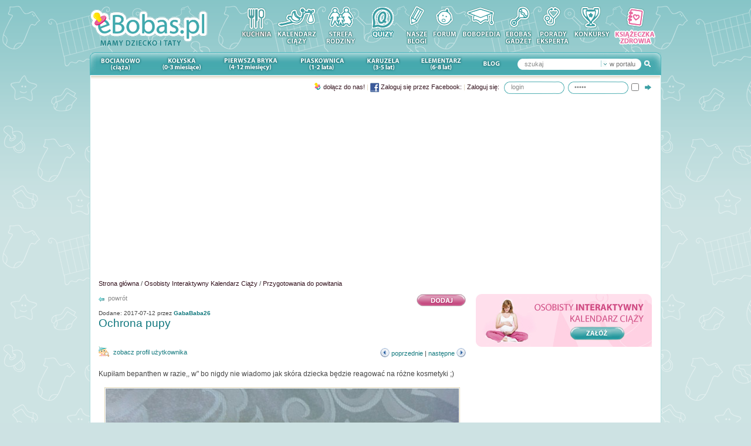

--- FILE ---
content_type: text/html
request_url: https://ebobas.pl/przygotowania-do-powitania/ochrona-pupy.html
body_size: 9372
content:
<!DOCTYPE html PUBLIC "-//W3C//DTD XHTML 1.0 Transitional//EN"
"http://www.w3.org/TR/xhtml1/DTD/xhtml1-transitional.dtd">
<html xmlns="http://www.w3.org/1999/xhtml" xmlns:fb="http://ogp.me/ns/fb#" lang="pl">
	<head>
		<meta http-equiv="Content-Type" content="text/html; charset=UTF-8" />
		<meta http-equiv="Content-Script-Type" content="text/javascript; charset=utf-8" />
		
				
		<title>Ochrona pupy  • Przygotowania do powitania dziecka • eBobas.pl</title>
		<meta name="description" content="Kupiłam bepanthen w razie,, w" bo nigdy nie wiadomo jak skóra dziecka będzie reagować na różne ko..." />
		
		<link href="/favicon.ico" type="image/x-icon" rel="icon" /><link href="/favicon.ico" type="image/x-icon" rel="shortcut icon" />		<script type="text/javascript" src="//ajax.googleapis.com/ajax/libs/jquery/1.3.2/jquery.min.js"></script><link rel="stylesheet" type="text/css" href="https://static.ebobas.pl/css/global.css?1527153336" /><link rel="stylesheet" type="text/css" href="https://static.ebobas.pl/css/pregnancy_prepare/layout_v5.css?_stv=1527153336" /><script type="text/javascript" src="//ajax.googleapis.com/ajax/libs/swfobject/2.1/swfobject.js"></script>		
		<!--[if IE]>
			<link rel="stylesheet" type="text/css" href="/css/fix_ie.css" />		<![endif]-->
		<!--[if IE 6]>
		<link rel="stylesheet" type="text/css" href="/css/fix_ie6.css" />		<style type="text/css">
			img, div { behavior: url("/files/iepngfix/iepngfix.htc") }
		</style>
		<![endif]-->


				<script type="text/javascript">
			function OA_show(id){
				return true;
			}			
		</script>
		

		
		<script type="text/javascript">
			var webroot = '/';
			var home_tab_timeout = 5000;
			var search_min_length = 2;
			
			plotOptions = { 
				xaxis: { 
					mode: "time", 
					monthNames: ["Styczeń", "Luty", "Marzec", "Kwiecień", "Maj", "Czerwiec", "Lipiec", "Sierpień", "Wrzesień", "Październik", "Listopad", "Grudzień"] 
				},
				legend: { show: false },
				points: { radius:4, lineWidth:1, show: true },
				lines: { lineWidth:1, show: true },
             	grid: { color:"#BFB383", tickColor:"#DFD7B5", hoverable: true, clickable: true, autoHighlight: false },
             	shadowSize: 0,
             	colors: ['#0E797F', "#edc240", "#afd8f8", "#cb4b4b", "#4da74d" ]
			};
		</script>

		<script type="text/javascript" src="https://static.ebobas.pl/js/thickbox/thickbox.js?1527153336"></script><script type="text/javascript" src="https://static.ebobas.pl/js/jquery.scrollTo.js?1527153336"></script><script type="text/javascript" src="https://static.ebobas.pl/js/jquery.cycle.lite.js?1527153336"></script>
				
		

		
		
		
						<meta name="robots" content="index, follow" />
			
	<meta name="verify-v1" content="x8n8xFHp7ojdeSu+8OXCCIKK2FCLRjpFCi3Y/wTVmLw=" />
	<!-- TradeDoubler site verification 1650913 -->
	
	
	<!-- facebook -->
	<meta property="fb:page_id" content="194173483945367" />
	<meta property="fb:app_id" content="410848035654044" />
	
	
	
	
			
	<meta property="og:image" content="https://static.ebobas.pl/img/pregnancy_prepares/000/008/266/prepare_5965da28a93e86.71253542-big.jpg?_v=1527153336" />

<meta property="og:type" content="website"/>
<meta property="og:title" content="Ochrona pupy " />
<meta property="og:site_name" content="eBobas.pl" />
<meta property="og:description"	content="Kupiłam bepanthen w razie,, w&quot; bo nigdy nie wiadomo jak skóra dziecka będzie reagować na różne ko..." />

<meta property="og:url" content="https://ebobas.pl/przygotowania-do-powitania/ochrona-pupy.html" />		
		
				


		
    <!-- Google Tag Manager -->
    <script>(function(w,d,s,l,i){w[l]=w[l]||[];w[l].push({'gtm.start':
                new Date().getTime(),event:'gtm.js'});var f=d.getElementsByTagName(s)[0],
            j=d.createElement(s),dl=l!='dataLayer'?'&l='+l:'';j.async=true;j.src=
            'https://www.googletagmanager.com/gtm.js?id='+i+dl;f.parentNode.insertBefore(j,f);
        })(window,document,'script','dataLayer','GTM-KBLX7VNB');</script>
    <!-- End Google Tag Manager -->

    <!-- (C)2000-2014 Gemius SA - gemiusAudience / gazetapl / ebobas.pl -->
	<script type="text/javascript">
	<!--//--><![CDATA[//><!--
	var pp_gemius_identifier = '100w22LU7yofUdgdi3BnGMeyLVAkq083dK2w6X2uUjv.27';
	// lines below shouldn't be edited
	function gemius_pending(i) { window[i] = window[i] || function() {var x = window[i+'_pdata'] = window[i+'_pdata'] || []; x[x.length]=arguments;};};
	gemius_pending('gemius_hit'); gemius_pending('gemius_event'); gemius_pending('pp_gemius_hit'); gemius_pending('pp_gemius_event');
	(function(d,t) {try {var gt=d.createElement(t),s=d.getElementsByTagName(t)[0],l='http'+((location.protocol=='https:')?'s':''); gt.setAttribute('async','async');
	gt.setAttribute('defer','defer'); gt.src=l+'://gazeta.hit.gemius.pl/xgemius.js'; s.parentNode.insertBefore(gt,s);} catch (e) {}})(document,'script');
	//--><!]]>
	</script>
	

	</head>
	<body class="" itemscope itemtype="http://schema.org/WebPage" >
    <!-- Google Tag Manager (noscript) -->
    <noscript><iframe src="https://www.googletagmanager.com/ns.html?id=GTM-KBLX7VNB"
                      height="0" width="0" style="display:none;visibility:hidden"></iframe></noscript>
    <!-- End Google Tag Manager (noscript) -->

	<div id="gradient" >
		<div id="wrapper">

			<div id="header">
	<a href="https://ebobas.pl/"><img src="https://static.ebobas.pl/img/logo.gif?1527153336" alt="Ebobas.pl - mamy dziecko" /></a>	<div id="top_menu" >
		<a href="/kuchnia" title="Kuchnia"><img src="https://static.ebobas.pl/img/menu_top/ico_kuchnia.gif?1527153336" alt="Kuchnia" /></a><a href="https://ebobas.pl/kalendarz-ciazy" title="Kalendarz ciąży"><img src="https://static.ebobas.pl/img/menu_top/ico_kalendarz_ciazy.gif?1527153336" alt="Kalendarz ciąży" /></a><a href="https://ebobas.pl/strefa-rodziny" title="Strefa Rodziny"><img src="https://static.ebobas.pl/img/menu_top/ico_strefa_rodziny.gif?1527153336" alt="Strefa Rodziny" /></a><a href="/quizy" title="Rozwiąż nasze quizy, potwierdź swoją wiedzę."><img src="https://static.ebobas.pl/img/menu_top/ico_quizy.gif?1527153336" alt="Quizy" /></a><a href="https://ebobas.pl/blogi/zobacz_wszystkie" title="Blogi rodziców"><img src="https://static.ebobas.pl/img/menu_top/ico_nasze_blogi.gif?1527153336" alt="Blogi rodziców" /></a><a href="https://ebobas.pl/forum" title="Forum rodziców"><img src="https://static.ebobas.pl/img/menu_top/ico_forum.gif?1527153336" alt="Forum" /></a><a href="https://ebobas.pl/bobopedia" title="Bobopedia"><img src="https://static.ebobas.pl/img/menu_top/ico_bobopedia.gif?1527153336" alt="Bobopedia" /></a><a href="https://ebobas.pl/gadzety_i_narzedzia" title="eBobas gadżet"><img src="https://static.ebobas.pl/img/menu_top/ico_ebobas_gadzet.gif?1527153336" alt="eBobas gadżet" /></a><a href="https://ebobas.pl/porady_eksperta" title="Porady eksperta"><img src="https://static.ebobas.pl/img/menu_top/ico_porady_eksperta.gif?1527153336" alt="Porady eksperta" /></a><a href="https://ebobas.pl/konkursy" title="Konkursy zdjęciowe"><img src="https://static.ebobas.pl/img/menu_top/ico_konkurs.gif?1527153336" alt="Konkursy" /></a><a href="https://ebobas.pl/ksiazeczki_zdrowia" title="Książeczka zdrowia dziecka"><img src="https://static.ebobas.pl/img/menu_top/ico_ksiazeczka_zdrowia.gif?1527153336" alt="Książeczka zdrowia dziecka" /></a>	</div>
	
	</div>
<ul id="main_menu" class="clearfix">
	<li class="menu_1 ">
				<a href="/artykuly/kategoria/1/ciaza" rel="sub_menu_bocianowo">Bocianowo ciąża</a>	</li>
	<li class="menu_7 ">
				<a href="/artykuly/kategoria/7/noworodek-dziecko-0-3-miesiace" rel="sub_menu_kolyska">Kołyska (0-3 miesiące)</a>	</li>
	<li class="menu_8 ">
				<a href="/artykuly/kategoria/8/niemowle-dziecko-4-12-miesiecy" rel="sub_menu_pierwsza_bryka">Pierwsza bryka (4-12 miesięcy)</a>	</li>
	<li class="menu_9 ">
				<a href="/artykuly/kategoria/9/piaskownica-dziecko-1-2-lata" rel="sub_menu_piaskownica">Piaskownica (1-2 lata)</a>	</li>
	<li class="menu_10 ">
				<a href="/artykuly/kategoria/10/karuzela-przedszkolak-3–5-lat" rel="sub_menu_karuzela">Karuzela (3 – 5 lat)</a>	</li>
	<li class="menu_11 ">
				<a href="/artykuly/kategoria/11/elementarz-dziecko-6-8-lat" rel="sub_menu_elementarz">Elementarz (6-8 lat)</a>	</li>
	
	<li class="menu_13">
		<a href="http://blog.ebobas.pl">Blog</a>	</li>
	
	
	<li class="menu_12">
		<div id="search_box_main" class="clearfix">
	<form method="post" action="/szukaj/wszedzie"><fieldset style="display:none;"><input type="hidden" name="_method" value="POST" /><input type="hidden" name="data[_Token][key]" value="bfbea0b2d240db52cd75f21bb4da3c6658597560" id="Token1039327952" /></fieldset><input type="image" src="https://static.ebobas.pl/img/main/btn_search.gif?1527153336" id="search_submit" class="fright" />	
	<div id="search_type" class="fright">
		<img src="https://static.ebobas.pl/img/main/btn_search_type.gif?1527153336" alt="" />		<input type="hidden" name="data[Search][search_target]" id="search_target" value="wszedzie" />		<span>
		w portalu		
		</span>
	</div>
	
	<input name="data[Search][query]" type="text" value="szukaj" class="text fleft" id="input_id" /><fieldset style="display:none;"><input type="hidden" name="data[_Token][fields]" value="3080c9dbe20fc522978b944d6feaf67c4ce379c3%3An%3A1%3A%7Bv%3A0%3Bf%3A20%3A%22Frnepu.frnepu_gnetrg%22%3B%7D" id="TokenFields45928748" /></fieldset></form></div>

<div id="search_submenu_main">
	<div id="search_active" class="clearfix">
		<div id="search_right" class="fright">&nbsp;</div>
		<div id="search_center" class="fright">w portalu</div>
		<div id="search_left" class="fright">&nbsp;</div>
	</div>
	
	<div id="search_submenu">
		<div id="search_submenu_form">
			<form action="">
				<div class="submenu_id"><input title="w portalu" type="radio" value="wszedzie"  id="submenu_wszedzie" name="submenu_id"  checked="checked"  /><label for="submenu_wszedzie">w portalu</label></div><div class="submenu_id"><input title="w artykułach" type="radio" value="artykuly"  id="submenu_artykuly" name="submenu_id"  /><label for="submenu_artykuly">w artykułach</label></div><div class="submenu_id"><input title="w bobopedii" type="radio" value="bobopedia"  id="submenu_bobopedia" name="submenu_id"  /><label for="submenu_bobopedia">w bobopedii</label></div><div class="submenu_id"><input title="na blogach" type="radio" value="blogi"  id="submenu_blogi" name="submenu_id"  /><label for="submenu_blogi">na blogach</label></div><div class="submenu_id last"><input title="na forum" type="radio" value="forum"  id="submenu_forum" name="submenu_id"  /><label for="submenu_forum">na forum</label></div>			</form>
		</div>
	</div>
</div>

<script type="text/javascript">
	$('#'+'input_id').click(function(){
		if ( $(this).val() == 'szukaj' ) {
			$(this).val('');
		}
	});
	
	$('#'+'input_id').blur(function() {
		if ($(this).val().length == 0) {
			$(this).val('szukaj');
		}
	});
</script>	</li>
	
	</ul>
			<div id="top_container">
				

<ul class="sub_menu	clearfix hide" id="sub_menu_bocianowo">
	<li class=" fleft small">
		<a href="/artykuly/kategoria/68/starania-o-dziecko">Starania o dziecko</a>
	</li>
	<li class=" fleft small">
		<a href="/artykuly/kategoria/2/zdrowie">Zdrowie</a>
	</li>
	<li class=" fleft small">
		<a href="/artykuly/kategoria/53/dieta-w-ciazy">Dieta</a>
	</li>
	<li class=" fleft small">
		<a href="/artykuly/kategoria/52/bezpieczenstwo-w-ciazy">Bezpieczeństwo</a>
	</li>
	<li class=" fleft small">
		<a href="/artykuly/kategoria/3/uroda-w-ciazy">Uroda</a>
	</li>
	<li class=" fleft small">
		<a href="/artykuly/kategoria/4/moda-w-ciazy">Moda</a>
	</li>
	<li class=" fleft small">
		<a href="/artykuly/kategoria/5/zakupy-w-ciazy">Zakupy</a>
	</li>
	<li class=" fleft small">
		<a href="/artykuly/kategoria/6/mama-i-tata">Mama i tata</a>
	</li>
	<li class=" fleft small">
		<a href="/kalkulator/dni_plodnych">Kalkulator dni płodnych</a>
	</li>
	<li class=" fleft small">
		<a href="/kalkulator/termin_porodu">Kalkulator ciąży i porodu</a>
	</li>
	<li class=" fleft small">
		<a href="/kalendarz-ciazy">Kalendarz ciąży</a>
	</li>
</ul>
					

<ul class="sub_menu clearfix hide" id="sub_menu_kolyska">
	<li class=" fleft small">
		<a href="/artykuly/kategoria/14/zdrowie">Zdrowie</a>
	</li>
	<li class=" fleft small">
		<a href="/artykuly/kategoria/15/karmienie">Karmienie</a>
	</li>
	<li class=" fleft small">
		<a href="/artykuly/kategoria/16/pielegnacja">Pielęgnacja</a>
	</li>
	<li class=" fleft small">
		<a href="/artykuly/kategoria/17/rozwoj-dziecka">Rozwój dziecka</a>
	</li>
	<li class=" fleft small">
		<a href="/artykuly/kategoria/18/bezpieczenstwo">Bezpieczeństwo</a>
	</li>
	<li class=" fleft small">
		<a href="/artykuly/kategoria/19/zakupy">Zakupy</a>
	</li>
	<li class=" fleft small">
		<a href="/artykuly/kategoria/63/kobieta-po-porodzie">Kobieta po porodzie</a>
	</li>
	<li class=" fleft small">
		<a href="/artykuly/kategoria/20/mama-i-tata">Mama i tata</a>
	</li>
</ul>
<ul class="clearfix sub_menu hide" id="sub_menu_pierwsza_bryka">
	<li class=" fleft small">
		<a href="/artykuly/kategoria/21/zdrowie">Zdrowie</a>
	</li>
	<li class=" fleft small">
		<a href="/artykuly/kategoria/22/karmienie">Karmienie</a>
	</li>
	<li class=" fleft small">
		<a href="/artykuly/kategoria/24/rozwoj-dziecka">Rozwój dziecka</a>
	</li>
	<li class=" fleft small">
		<a href="/artykuly/kategoria/23/pielegnacja">Pielęgnacja</a>
	</li>
	<li class=" fleft small">
		<a href="/artykuly/kategoria/26/bezpieczenstwo">Bezpieczeństwo</a>
	</li>
	<li class=" fleft small">
		<a href="/artykuly/kategoria/67/kuchnia">Kuchnia</a>
	</li>
	<li class=" fleft small">
		<a href="/artykuly/kategoria/27/zakupy">Zakupy</a>
	</li>
	<li class=" fleft small">
		<a href="/artykuly/kategoria/28/mama-i-tata">Mama i tata</a>
	</li>
</ul>

<ul class="clearfix sub_menu hide" id="sub_menu_piaskownica">
	<li class=" fleft small">
		<a href="/artykuly/kategoria/29/zdrowie">Zdrowie</a>
	</li>
	<li class=" fleft small">
		<a href="/artykuly/kategoria/30/kuchnia">Kuchnia</a>
	</li>
	<li class=" fleft small">
		<a href="/artykuly/kategoria/31/rozwoj-dziecka">Rozwój dziecka</a>
	</li>
	<li class=" fleft small">
		<a href="/artykuly/kategoria/32/wychowanie">Wychowanie</a>
	</li>
	<li class=" fleft small">
		<a href="/artykuly/kategoria/33/bezpieczenstwo">Bezpieczeństwo</a>
	</li>
	<li class=" fleft small">
		<a href="/artykuly/kategoria/65/dziecko-w-grupie">Dziecko w grupie</a>
	</li>
	<li class=" fleft small">
		<a href="/artykuly/kategoria/34/zakupy">Zakupy</a>
	</li>
	<li class=" fleft small">
		<a href="/artykuly/kategoria/35/mama-i-tata">Mama i tata</a>
	</li>
</ul>

<ul class="clearfix sub_menu hide" id="sub_menu_karuzela">
	<li class=" fleft small">
		<a href="/artykuly/kategoria/36/zdrowie">Zdrowie</a>
	</li>
	<li class=" fleft small">
		<a href="/artykuly/kategoria/37/kuchnia">Kuchnia</a>
	</li>
	<li class=" fleft small">
		<a href="/artykuly/kategoria/38/rozwoj-dziecka">Rozwój dziecka</a>
	</li>
	<li class=" fleft small">
		<a href="/artykuly/kategoria/39/wychowanie">Wychowanie</a>
	</li>
	<li class=" fleft small">
		<a href="/artykuly/kategoria/60/dziecko-w-grupie">Dziecko w grupie</a>
	</li>
	<li class=" fleft small">
		<a href="/artykuly/kategoria/40/bezpieczenstwo">Bezpieczeństwo</a>
	</li>
	<li class=" fleft small">
		<a href="/artykuly/kategoria/41/zakupy">Zakupy</a>
	</li>
	<li class=" fleft small">
		<a href="/artykuly/kategoria/42/mama-i-tata">Mama i tata</a>
	</li>
</ul>

<ul class="clearfix sub_menu hide" id="sub_menu_elementarz">
	<li class=" fleft small">
		<a href="/artykuly/kategoria/43/zdrowie">Zdrowie</a>
	</li>
	<li class=" fleft small">
		<a href="/artykuly/kategoria/44/wychowanie">Wychowanie</a>
	</li>
	<li class=" fleft small">
		<a href="/artykuly/kategoria/70/nauka">Nauka</a>
	</li>
	<li class=" fleft small">
		<a href="/artykuly/kategoria/71/po-szkole">Po szkole</a>
	</li>
	<li class=" fleft small">
		<a href="/artykuly/kategoria/49/bezpieczenstwo">Bezpieczeństwo</a>
	</li>
	<li class=" fleft small">
		<a href="/artykuly/kategoria/69/wakacje">Wakacje</a>
	</li>
	<li class=" fleft small">
		<a href="/artykuly/kategoria/50/zakupy">Zakupy</a>
	</li>
	<li class=" fleft small">
		<a href="/artykuly/kategoria/51/mama-i-tata">Mama i tata</a>
	</li>
</ul>				<div id="search_bar" class="clearfix">
												<div id="login_box" class="float_right">
		<a name="login" ></a>
		<form method="post" action="/profile/zaloguj">
			<fieldset style="display: none;">
				<input name="_method" value="POST" type="hidden" />
			</fieldset>
			
			<div id="login_text" class="fleft">
				<a href="/profile/dolacz" class="icons icon_register">Dołącz do nas!</a><span class="text_grey"> | </span><a href="/profile/zaloguj?facebook=fb_login"><img src="https://static.ebobas.pl/img/main/img_facebook.png?_stv=1527153336" class="vmiddle" alt="" /> Zaloguj się przez Facebook:</a><span class="text_grey"> | </span><span class="sing_in_header"><a href="/profile/zaloguj">Zaloguj się:</a></span>			</div>

			<div id="login_input" class="fleft">
				<input name="formToken" value="456623b57086f60d34e69459c365a54c7d22f580" type="hidden" />
				<input name="data[User][username]" class="login" value="login" maxlength="50" id="UserUsername" type="text" />
				<input name="data[User][password]" class="login" value="hasło" id="UserPassword" type="password" />
			</div>
			
			<div id="login_remember" class="fleft">
				<input id="UserRememberMe" class="login_checkbox" type="checkbox" value="1" name="data[User][rememberMe]" title="Zapamiętaj mnie" />
			</div>
			<div id="login_submit" class="fleft">
				<button>Zaloguj się</button>
				<input src="https://static.ebobas.pl/img/main/bg_login_submit.gif?1527153336" type="image" id="login_button" />
			</div>	
		</form>

</div>										
				</div>
			</div>

			<div id="content" class="clearfix" style="position: relative;">
									<div class="banner">						
													<script async src="https://pagead2.googlesyndication.com/pagead/js/adsbygoogle.js"></script>
                            <!-- ebobas.pl  - billboard elastyczny -->
                            <ins class="adsbygoogle"
                                 style="display:block"
                                 data-ad-client="ca-pub-9703649341337964"
                                 data-ad-slot="6438476547"
                                 data-ad-format="auto"
                                 data-full-width-responsive="true"></ins>
                            <script>
                                 (adsbygoogle = window.adsbygoogle || []).push({});
                            </script>
											</div>
				
				<div id="breadcrumb" class="clearfix" itemprop="breadcrumb">
									
					<a href="/">Strona główna</a> / <a href="/osobisty-kalendarz-ciazy">Osobisty Interaktywny Kalendarz Ciąży</a> / <a href="/przygotowania-do-powitania">Przygotowania do powitania</a>				</div>
				
																	
							
				
<div id="column_center">
	<div class="clearfix">
		<a href="/przygotowania-do-powitania/dodaj" class="fright" title="Dodaj Twoje przygotowania"><img src="https://static.ebobas.pl/img/main/btn_add.gif?_v=1527153336" alt="Dodaj Twoje przygotowania" /></a>		<p class="back">
			<a href="/przygotowania-do-powitania" class="icons back">powrót</a>		</p>
	
	</div>
	
	
	<div class="clearfix block">	
		<p class="date">
			Dodane: 2017-07-12 
			przez <strong><a href="/profil/GabaBaba26">GabaBaba26</a></strong> 
		</p>
		<h1>Ochrona pupy </h1>
	</div>
	
	<div class="clearfix block">
		<div class="fleft">
			<a href="/profil/GabaBaba26/przygotowania" class="icons icon_view_profile small">Zobacz profil użytkownika</a>		</div>
		<div class="fright small">
		
			
				<a href="/przygotowania-do-powitania/pampersy-roz-2.html"><img src="https://static.ebobas.pl/img/main/control_prev.png" class="img_paginator vmiddle" alt="" /></a> <a href="/przygotowania-do-powitania/pampersy-roz-2.html">poprzednie</a> | <a href="/przygotowania-do-powitania/lista-obowiazkowych-badan.html">następne</a> <a href="/przygotowania-do-powitania/lista-obowiazkowych-badan.html"><img src="https://static.ebobas.pl/img/main/control_next.png" class="img_paginator vmiddle" alt="" /></a>			
		
		
		</div>
	</div>
	
	
	<div class="block text">
		Kupiłam bepanthen w razie,, w&quot; bo nigdy nie wiadomo jak skóra dziecka będzie reagować na różne kosmetyki ;) 	</div>
	
			<div class="block center">
			<img src="https://static.ebobas.pl/img/pregnancy_prepares/000/008/266/prepare_5965da28a93e86.71253542-big.jpg?_v=1527153336" class=" border" alt="" />		</div>
		
	
		
	<div class="block">
	<span class="likeBox" id="box_like">
			<a href="javascript:void()" id="unlike_like" class="icons iconUnLike hide">nie lubię</a>
		<a href="javascript:void()" id="like_like" class="icons iconLike">lubię to</a>
		| 
	
	
	<span>
				 		<a href="javascript:void()" id="likeUserListShow_like">Osoby (19) które to lubią</a>.
			 		<div id="likeUserList_like" class="likeUserList hide">
			 			Osoby które to lubią:
			 			<a href="/profil/GabaBaba26">GabaBaba26</a>, <a href="/profil/evli2">evli2</a>, <a href="/profil/regina64">regina64</a>, <a href="/profil/Krystian95">Krystian95</a>, <a href="/profil/ryszardek">ryszardek</a>, <a href="/profil/Marla147">Marla147</a>, <a href="/profil/kejti1234">kejti1234</a>, <a href="/profil/Jola12">Jola12</a>, <a href="/profil/ela_kasprzak">ela_kasprzak</a>, <a href="/profil/marteczka2855">marteczka2855</a>, <a href="/profil/mon33">mon33</a>, <a href="/profil/Silver90">Silver90</a>, <a href="/profil/reniabachowskaszajda">reniabachowskaszajda</a>, <a href="/profil/Zabusia90">Zabusia90</a>, <a href="/profil/Monia50005">Monia50005</a>, <a href="/profil/0202oliwcia">0202oliwcia</a>, <a href="/profil/joanka106259">joanka106259</a>, <a href="/profil/kasia2">kasia2</a>, <a href="/profil/agusia666">agusia666</a>. 			 		</div>
			 	
			 		</span>
	
</span>
<script type="text/javascript">
	$(function() {
		$('#unlike_like').click(function(){
							alert('Proszę się zalogować!');
				return false;
			
			$.get(
				'https://ebobas.pl/likes/unlike/PregnancyPrepare/8266', 
				{},
				function(data) {
					if (data.status == 'ok') {
						$('#like_like').show();
						$('#box_like span').html('Nie lubisz tego wpisu');
						$('#unlike_like').hide();
					} else {
						alert('Wystąpił błąd. Proszę spróbować ponownie');
					}
				}, 
				"json"
			);
			
			
			return false;
		});

		$('#like_like').click(function(){
							alert('Proszę się zalogować!');
				return false;
			
			$.get(
				'https://ebobas.pl/likes/like/PregnancyPrepare/8266', 
				{},
				function(data){
					if (data.status == 'ok') {
						$('#unlike_like').show();
						$('#box_like span').html('Ty to lubisz');
						$('#like_like').hide();
					} else {
						alert('Wystąpił błąd. Proszę spróbować ponownie');
					}
				}, 
				"json"
			);
			
			return false;
		});

		$('#likeUserListShow_like').click(function(){
			$('#likeUserList_like').toggle();
		});
	});	
</script>	</div>
	<br/>
	<div class="block clearfix socialLike">
	<div class="fright" style="width: 120px;">
			</div>

		
	<div class="fright" style="width: 100px;">
		<!-- Place this tag where you want the +1 button to render. -->
		<div class="g-plusone" data-size="medium"></div>
	</div>
	 
	
	<div class="fright">
		<a href="https://twitter.com/share" class="twitter-share-button" data-via="eBobas_PL" data-lang="pl" data-url="https://ebobas.pl/przygotowania-do-powitania/ochrona-pupy.html">Tweetnij</a>
	</div>
	
	<div class="fleft" style="width: 200px;">
		<fb:like href="https://ebobas.pl/przygotowania-do-powitania/ochrona-pupy.html" layout="button_count" send="true" width="200" show_faces="false" font="tahoma"></fb:like>
	</div>
</div>
	
	<br/>
	<div class="comments blockBig">
		<a name="comments"></a>

	<h2 class="header">Komentarze</h2>

	<div class="blockBig">
		Nikt nie dodał jeszcze komentarza.
	</div>
 
	<div class="block">
		<p>
			Jeśli chcesz dodać komentarz musisz się
			<a href="/profile/zaloguj?redirect=https://ebobas.pl/przygotowania-do-powitania/ochrona-pupy.html" class="bold">zalogować</a>			lub
			<a href="/profile/zaloguj?facebook=fb_login&redirect=https://ebobas.pl/przygotowania-do-powitania/ochrona-pupy.html"><img src="https://static.ebobas.pl/img/profile/btn_facebook_zaloguj.png?_v=1527153336" alt="Zaloguj przez facebook" class="vmiddle" /></a>		</p>
	</div>
	</div>
	
	</div>

<div id="column_right">
		
	<div class="block">
		<a href="/oikc/dodaj"><img src="https://static.ebobas.pl/img/pregnancy/btn_stworz_oikc.jpg?_v=1527153336" alt="" /></a>	</div>
	
<div class="banner">
    <script async src="https://pagead2.googlesyndication.com/pagead/js/adsbygoogle.js"></script>
    <!-- ebobas.pl - prawa kolumna elastyczna -->
    <ins class="adsbygoogle"
         style="display:block"
         data-ad-client="ca-pub-9703649341337964"
         data-ad-slot="1915580676"
         data-ad-format="auto"
         data-full-width-responsive="true"></ins>
    <script>
         (adsbygoogle = window.adsbygoogle || []).push({});
    </script>
</div>


		<div class="box_bgcolor">
  <div class="box_container  ">
	<div class="box_header">
		<div class="clearfix">
							<a href="/ankiety/" class="fright small" rel="nofollow" title="eBobas.pl - wyraź za pomocą naszej ankiety co myślisz" target="">więcej</a>						<h4>
				<a href="/ankiety/" title="eBobas.pl - wyraź za pomocą naszej ankiety co myślisz">Wyniki sondy (w proc.)</a>			</h4>
		</div>
	</div>
	<div class="box_content">
		<div class="box_content_inner">
			<div class="listPolls center">
		
		<h2>
			Co sądzisz o tym, by każda kobieta mogła zażądać porodu w drodze cesarskiego cięcia? 		</h2>
		
				
		<form style="background: url(/img/ankiety/104/bg_voting.jpg) no-repeat top center" method="post" action="/ankiety/glosuj/104"><fieldset style="display:none;"><input type="hidden" name="_method" value="POST" /><input type="hidden" name="data[_Token][key]" value="bfbea0b2d240db52cd75f21bb4da3c6658597560" id="Token1207725297" /></fieldset>	    
		
								<div>
				<input type="radio" name="data[VotingOption][option_id]" value="532" id="option_532"/> 
				<label for="option_532" class="inline_label">
					Jestem za. To jej ciało i może tak zdecydować				</label>
			</div>
								<div>
				<input type="radio" name="data[VotingOption][option_id]" value="533" id="option_533"/> 
				<label for="option_533" class="inline_label">
					Poród naturalny jest lepszy dla matki i dziecka, jestem przeciw				</label>
			</div>
								<div>
				<input type="radio" name="data[VotingOption][option_id]" value="534" id="option_534"/> 
				<label for="option_534" class="inline_label">
					Cesarki powinny być bardziej dostępne, ale kobieta nie powinna decydować				</label>
			</div>
								<div>
				<input type="radio" name="data[VotingOption][option_id]" value="535" id="option_535"/> 
				<label for="option_535" class="inline_label">
					Nie mam zdania				</label>
			</div>
				<br/>
		<div class="submit"><input type="image" src="/img/main/btn_vote.gif" /></div> 
		<fieldset style="display:none;"><input type="hidden" name="data[_Token][fields]" value="c60f37d139fa901bc47cfdf7f22f35467414441b%3An%3A0%3A%7B%7D" id="TokenFields1276718036" /></fieldset></form>		<br/>
		<a href="/ankiety/zobacz/104/wyniki" title="Co sądzisz o tym, by każda kobieta mogła zażądać porodu w drodze cesarskiego cięcia? ">Zobacz wyniki ankiety, skomentuj</a>			</div>		</div>
	</div>
  </div>
 </div></div>			
			</div>

			<div id="footer_container">
	<div id="footer" class="small">
		<div id="footerLinksContainer">
			<ul id="footerLinksColumns" class="clearfix">
				<li>
					<ul class="footerLinks">
						<li>
							<h5>
								<a href="/spolecznosc">Społeczność</a>							</h5>
						</li>
						<li>
							<a href="/forum/">Forum</a>						</li>
						<li>
							<a href="/blogi/zobacz_wszystkie">Blogi</a>						</li>
						<li>
							<a href="/galerie/zobacz_wszystkie">Galerie zdjęć</a>						</li>
						<li>
							<a href="/filmy/index">Galeria filmów</a>						</li>
						<li>
							<a href="/dzieci/zobacz_wszystkie">Nasze dzieci</a>						</li>
						<li>
							<a href="/statystyki">Statystyki</a>						</li>
					</ul>
				</li>
				<li>
					<ul class="footerLinks blockSmall">
						<li>
							<h5>
								<a href="/bobopedia">Vademecum</a>							</h5>
						</li>
						<li>
							<a href="/artykuly/kategoria/72/wiadomosci">Artykuły</a>						</li>
						<li>
							<a href="/bobopedia">Bobopedia</a>						</li>
						<li>
							<a href="/porady_eksperta">Porady ekspertów</a>						</li>
						<li>
							<a href="/kalendarz-ciazy">Kalendarz ciąży</a>						</li>
						<li>
							<a href="/imiennik">Imiennik</a>						</li>
					</ul>
					
					<ul class="footerLinks">
						<li>
							<h5>
								<a href="/ogloszenia/zobacz_wszystkie">Darmowe ogłoszenia</a>							</h5>
						</li>
						<li>
							<a href="/profile_biznesowe/niania">Pomoce domowe</a>						</li>
						<li>
							<a href="/profile_biznesowe/niania">Nianie</a>						</li>
						<li>
							<a href="/ogloszenia">Bazarek</a>						</li>
					</ul>
				</li>
				<li>
					<ul class="footerLinks">
						<li>
							<h5>
								<a href="/strefa-rodziny">Informator</a>							</h5>
						</li>
						<li>
							<a href="/blog/TablicaInformacyjna">Kalendarz wydarzeń</a>						</li>
						<li>
							<a href="/strefa-rodziny/przyjazne-miejsca">Miejsca i usługi przyjazne dzieciom</a>						</li>
						<li>
							<a href="/profile_biznesowe/szkola_rodzenia">Szkoły rodzenia</a>						</li>
						<li>
							<a href="/profile_biznesowe/szkola_rodzenia">Poradnie laktacyjne</a>						</li>
						<li>
							<a href="/strefa-rodziny/poradnia-dziecieca">Poradnie dziecięce</a>						</li>
						<li>
							<a href="/strefa-rodziny/poradnia-gabinet-ginekologiczno-polozniczy">Poradnie ginekologiczne</a>						</li>
					</ul>
				</li>
				<li>
					<ul class="footerLinks">
						<li>
							<h5>
								<a href="/gadzety_i_narzedzia">eBobas gadżet</a>							</h5>
						</li>
						
						<li>
							<a href="/kalkulator/termin_porodu">Kalkulator ciąży i porodu</a>						</li>
						<li>
							<a href="/kalkulator/dni_plodnych">Kalkulator dni płodnych</a>						</li>
						<li>
							<a href="/tapety">eTapety</a>						</li>
						<li>
							<a href="/kartki">eKartki</a>						</li>
						<li>
							<a href="/tv/view">eBobasTV</a>						</li>
						<li>
							<a href="/ankiety">Sondy, rankingi i pojedynki</a>						</li>
					</ul>
				</li>
				<li>
					<ul class="footerLinks">
						<li>
							<h5>
							<a href="/ksiazeczki_zdrowia" class="pink  bold">Książeczka zdrowia dziecka</a>							</h5>
						</li>
						<li>
							<a href="/przewodnik" class="bold">Wideoprzewodnik</a>						</li>
						<li>
							<a href="/konkursy" class="bold">Konkursy</a>						</li>
						<li>
							<a href="http://blog.ebobas.pl" class="bold">Blog eBobas.pl</a>						</li>
						<li>
							<a href="/biuro_prasowe" class="pink bold">Biuro prasowe</a>						</li>
					</ul>
				</li>
				<li>
					<img src="https://static.ebobas.pl/img/main/img_webstar_footer.jpg?_stv=1527153336" height="160" alt="" />				</li>
			</ul>
		</div>
	
		<div id="footer_bg">				
			<div id="footer_txt_sec" class="clearfix">
				<div id="designer_logo" class="fright"> 
										<img src="https://static.ebobas.pl/img/main/icon_logo_artflash.gif?1527153336" class="vmiddle" alt="" />made by artflash interactive				</div>
			
				<a href="http://www.esasiedzi.pl">Copyright Sąsiedzi 2009-2026</a> | <a href="/strony/polityka_prywatnosci">Polityka Prywatności</a> | <a href="/files/polityka_cookies.pdf">Polityka cookies</a> | <a href="/strony/regulamin">Regulamin</a> | <a href="/strony/nota_prawna">Nota prawna</a> | <a href="/o_nas">O nas</a> | <a href="/strony/dla_mediow">Tak nas widzą</a> | <a href="/reklama">Reklama</a> | <a href="/strony/pomoc">Pomoc</a>			</div>
		</div>
	</div>
</div>


		</div> <!-- wrapper -->
	</div> <!-- end gradient -->

		
		
		<script type="text/javascript" src="https://static.ebobas.pl/js/jquery.cookie.js?1527153336"></script><script type="text/javascript" src="https://static.ebobas.pl/js/jquery.functions.js?1527153336"></script>
						<!-- iBILLBOARD Ad Server one2many code -->
			<!-- HowTo: All the ad codes must be above this code! -->
			<!-- HowTo: It is good idea to place this code just below the last ad code. -->
			<script type='text/javascript' charset='utf-8' src='//go.goldbachpoland.bbelements.com/bb/bb_one2n.js'></script>
			<script type='text/javascript'>/* <![CDATA[ */ 
			bmone2n.addPosition('4539.2.1.30','');
			bmone2n.addPosition('4539.2.1.36','');
			bmone2n.addPosition('4539.2.1.31','');
			bmone2n.getAd('go.goldbachpoland.bbelements.com','',''+(typeof(bburlparam)=='string'?'&'+bburlparam:''),'utf-8');
			/* ]]> */</script>
			<div id='bmone2t-4539.2.1.30' style='display:none'><script type='text/javascript'>/* <![CDATA[ */ bmone2n.makeAd('4539.2.1.30'); /* ]]> */</script></div>
			<div id='bmone2t-4539.2.1.36' style='display:none'><script type='text/javascript'>/* <![CDATA[ */ bmone2n.makeAd('4539.2.1.36'); /* ]]> */</script></div>
			<div id='bmone2t-4539.2.1.31' style='display:none'><script type='text/javascript'>/* <![CDATA[ */ bmone2n.makeAd('4539.2.1.31'); /* ]]> */</script></div>
			<script type='text/javascript'>/* <![CDATA[ */ bmone2n.moveAd(); /* ]]> */</script>
			
<div id="fb-root"></div>
<script>
    window.fbAsyncInit = function() {
        FB.init({
            appId        :     '189007167824694',
            xfbml        :     true,  // parse XFBML
            channelUrl   :     'https://ebobas.pl/channel.html'
        });
    };

    (function() {
        var e = document.createElement('script');
        e.src = document.location.protocol + '//connect.facebook.net/pl_PL/all.js';
        e.async = true;
        document.getElementById('fb-root').appendChild(e);
    }());
</script>
<!-- Place this tag after the last widget tag. -->
<script type="text/javascript">
  window.___gcfg = {lang: 'pl'};

  (function() {
    var po = document.createElement('script'); po.type = 'text/javascript'; po.async = true;
    po.src = 'https://apis.google.com/js/plusone.js';
    var s = document.getElementsByTagName('script')[0]; s.parentNode.insertBefore(po, s);
  })();
</script><!-- Kod tagu remarketingowego Google -->
<script type="text/javascript">
/* <![CDATA[ */
var google_conversion_id = 1035365496;
var google_custom_params = window.google_tag_params;
var google_remarketing_only = true;
/* ]]> */
</script>
<script type="text/javascript" src="//www.googleadservices.com/pagead/conversion.js">
</script>
<noscript>
<div style="display:inline;">
<img height="1" width="1" style="border-style:none;" alt="" src="//googleads.g.doubleclick.net/pagead/viewthroughconversion/1035365496/?value=0&amp;guid=ON&amp;script=0"/>
</div>
</noscript>
		

<script defer src="https://static.cloudflareinsights.com/beacon.min.js/vcd15cbe7772f49c399c6a5babf22c1241717689176015" integrity="sha512-ZpsOmlRQV6y907TI0dKBHq9Md29nnaEIPlkf84rnaERnq6zvWvPUqr2ft8M1aS28oN72PdrCzSjY4U6VaAw1EQ==" data-cf-beacon='{"version":"2024.11.0","token":"67029bd98c244bd9858bfbc6531e5931","r":1,"server_timing":{"name":{"cfCacheStatus":true,"cfEdge":true,"cfExtPri":true,"cfL4":true,"cfOrigin":true,"cfSpeedBrain":true},"location_startswith":null}}' crossorigin="anonymous"></script>
</body> </html><!-- 0.1705s -->

--- FILE ---
content_type: text/html; charset=utf-8
request_url: https://accounts.google.com/o/oauth2/postmessageRelay?parent=https%3A%2F%2Febobas.pl&jsh=m%3B%2F_%2Fscs%2Fabc-static%2F_%2Fjs%2Fk%3Dgapi.lb.en.2kN9-TZiXrM.O%2Fd%3D1%2Frs%3DAHpOoo_B4hu0FeWRuWHfxnZ3V0WubwN7Qw%2Fm%3D__features__
body_size: 162
content:
<!DOCTYPE html><html><head><title></title><meta http-equiv="content-type" content="text/html; charset=utf-8"><meta http-equiv="X-UA-Compatible" content="IE=edge"><meta name="viewport" content="width=device-width, initial-scale=1, minimum-scale=1, maximum-scale=1, user-scalable=0"><script src='https://ssl.gstatic.com/accounts/o/2580342461-postmessagerelay.js' nonce="sceT22if3jRCM2YVZvLeJw"></script></head><body><script type="text/javascript" src="https://apis.google.com/js/rpc:shindig_random.js?onload=init" nonce="sceT22if3jRCM2YVZvLeJw"></script></body></html>

--- FILE ---
content_type: text/html; charset=utf-8
request_url: https://www.google.com/recaptcha/api2/aframe
body_size: 268
content:
<!DOCTYPE HTML><html><head><meta http-equiv="content-type" content="text/html; charset=UTF-8"></head><body><script nonce="QV65I0eBteHqAZIPVvdiHA">/** Anti-fraud and anti-abuse applications only. See google.com/recaptcha */ try{var clients={'sodar':'https://pagead2.googlesyndication.com/pagead/sodar?'};window.addEventListener("message",function(a){try{if(a.source===window.parent){var b=JSON.parse(a.data);var c=clients[b['id']];if(c){var d=document.createElement('img');d.src=c+b['params']+'&rc='+(localStorage.getItem("rc::a")?sessionStorage.getItem("rc::b"):"");window.document.body.appendChild(d);sessionStorage.setItem("rc::e",parseInt(sessionStorage.getItem("rc::e")||0)+1);localStorage.setItem("rc::h",'1768912714960');}}}catch(b){}});window.parent.postMessage("_grecaptcha_ready", "*");}catch(b){}</script></body></html>